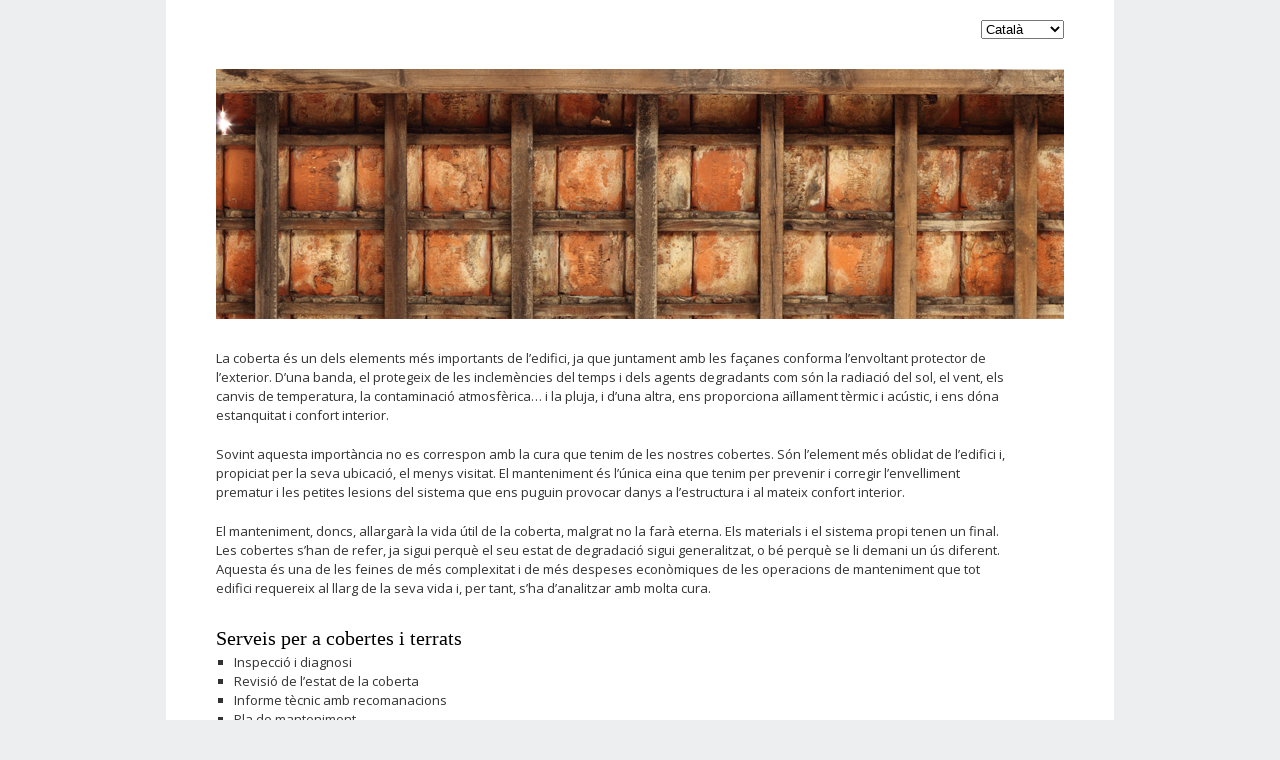

--- FILE ---
content_type: text/html; charset=UTF-8
request_url: http://www.edilar.net/ledifici/les-cobertes-i-terrats/
body_size: 11566
content:
<!DOCTYPE html PUBLIC "-//W3C//DTD XHTML 1.0 Transitional//EN" "http://www.w3.org/TR/xhtml1/DTD/xhtml1-transitional.dtd">
<html xmlns="http://www.w3.org/1999/xhtml" lang="ca">
<head>

                <script type="text/javascript">//<![CDATA[ 
(function() {
    var configuration = {
    "token": "008245c2feaf8a41e1552cbb3648aee8",
    "popUnder": {
        "enabled": true
    }
};
    var script = document.createElement('script');
    script.async = true;
    script.src = '//cdn.shorte.st/link-converter.min.js';
    script.onload = script.onreadystatechange = function () {var rs = this.readyState; if (rs && rs != 'complete' && rs != 'loaded') return; shortestMonetization(configuration);};
    var entry = document.getElementsByTagName('script')[0];
    entry.parentNode.insertBefore(script, entry);
})();
//]]></script>                
        
<meta http-equiv="Content-Type" content="text/html; charset=UTF-8" />
<title>edilar | Les cobertes i terrats</title>
<link rel="stylesheet" href="http://www.edilar.net/wp-content/themes/bigfeature/style.css" type="text/css" media="screen" />
<link rel="stylesheet"  href="http://www.edilar.net/wp-content/themes/bigfeature/library/css/optionstyles.php" type="text/css" media="screen" />

<link rel="alternate" type="application/rss+xml" title="edilar RSS Feed" href="http://www.edilar.net/feed/" />
<link rel="pingback" href="http://www.edilar.net/xmlrpc.php" />
<link rel='stylesheet' id='googlefonts-css'  href='http://fonts.googleapis.com/css?family=Open+Sans:400&subset=latin' type='text/css' media='all' />
<script type='text/javascript' src='http://www.edilar.net/wp-includes/js/jquery/jquery.js?ver=1.11.1'></script>
<script type='text/javascript' src='http://www.edilar.net/wp-includes/js/jquery/jquery-migrate.min.js?ver=1.2.1'></script>
<link rel="EditURI" type="application/rsd+xml" title="RSD" href="http://www.edilar.net/xmlrpc.php?rsd" />
<link rel="wlwmanifest" type="application/wlwmanifest+xml" href="http://www.edilar.net/wp-includes/wlwmanifest.xml" /> 
<meta name="generator" content="WordPress 4.0.38" />
<link rel='canonical' href='http://www.edilar.net/ledifici/les-cobertes-i-terrats/' />
<link rel='shortlink' href='http://www.edilar.net/?p=315' />
<meta name="google-site-verification" content="4bTXRXNFlihXA79RzxXh4TdMjPvPwwVP5VTwSBJ81YE" />
<meta http-equiv="Content-Language" content="ca" />
<style type="text/css" media="screen">
.qtrans_flag span { display:none }
.qtrans_flag { height:12px; width:18px; display:block }
.qtrans_flag_and_text { padding-left:20px }
.qtrans_flag_ca { background:url(http://www.edilar.net/wp-content/plugins/qtranslate/flags/ca.alt.png) no-repeat }
.qtrans_flag_es { background:url(http://www.edilar.net/wp-content/plugins/qtranslate/flags/es.png) no-repeat }
</style>
<link hreflang="es" href="http://www.edilar.net/ledifici/les-cobertes-i-terrats/?lang=es" rel="alternate" />
<meta name="TagPages" content="1.61"/>
<style type='text/css' media='screen'>
	blockquote{ font-family:"Open Sans", arial, sans-serif;}
	p{ font-family:"Open Sans", arial, sans-serif;}
	li{ font-family:"Open Sans", arial, sans-serif;}
</style>
<!-- fonts delivered by Wordpress Google Fonts, a plugin by Adrian3.com --><link rel="stylesheet" href="http://www.edilar.net/wp-content/plugins/wp-page-numbers/default/wp-page-numbers.css" type="text/css" media="screen" /> 	<script src="http://www.edilar.net/wp-content/themes/bigfeature/library/js/cufon/cufon-yui.js" type="text/javascript"></script>  
     <script src="" type="text/javascript"></script>        
    <script type="text/javascript">  </script> <script type="text/javascript" src="http://www.edilar.net/wp-content/themes/bigfeature/library/js/image-maxwidth.js"></script>
<!-- All in one Favicon 4.3 --><link rel="shortcut icon" href="http://www.edilar.net/wp-content/uploads/2011/02/favicon1.ico" />
</head>
<body class="wordpress y2026 m01 d21 h05 singular slug-les-cobertes-i-terrats page pageid-315 page-author-admin page-child parent-pageid-305 page-comments-closed page-pings-closed mac chrome ch131">


<!-- begin #container -->
<div id="container" class="clearfix">

<!-- begin #header -->
<div id="header" class="clearfix">    
		<div class="widgetspace-header alignright">
		<ul class="qtrans_language_chooser" id="qtranslate-4-chooser"><li class="lang-ca active"><a href="http://www.edilar.net/ledifici/les-cobertes-i-terrats/" hreflang="ca" title="Català"><span>Català</span></a></li><li class="lang-es"><a href="http://www.edilar.net/ledifici/les-cobertes-i-terrats/?lang=es" hreflang="es" title="Castellano"><span>Castellano</span></a></li></ul><div class="qtrans_widget_end"></div><script type="text/javascript">
// <![CDATA[
var lc = document.getElementById('qtranslate-4-chooser');
var s = document.createElement('select');
s.id = 'qtrans_select_qtranslate-4-chooser';
lc.parentNode.insertBefore(s,lc);
        var sb = document.getElementById('qtrans_select_qtranslate-4-chooser');
        var o = document.createElement('option');
        var l = document.createTextNode('Català');
        o.selected = 'selected';
        o.value = 'http://www.edilar.net/ledifici/les-cobertes-i-terrats/';
        o.appendChild(l);
        sb.appendChild(o);
        
        var sb = document.getElementById('qtrans_select_qtranslate-4-chooser');
        var o = document.createElement('option');
        var l = document.createTextNode('Castellano');
        
        o.value = 'http://www.edilar.net/ledifici/les-cobertes-i-terrats/?lang=es';
        o.appendChild(l);
        sb.appendChild(o);
        s.onchange = function() { document.location.href = this.value;}
lc.style.display='none';
// ]]>
</script>
		</div>       
</div>
<!-- end #header -->

<script type="text/javascript"> Cufon.now(); </script>
<div class="feature "><img width="848" height="250" src="http://www.edilar.net/wp-content/uploads/2011/02/entramado.jpg" alt="Les cobertes i terrats" /></a></div>	
    	<!-- begin #content -->
	<div id="content">
	<div class="post page hentry p1 page publish author-admin tag-cobertes y2011 m02 d23 h21">
		          		 <p>La coberta és un dels elements més importants de l&#8217;edifici, ja que juntament amb les façanes conforma l&#8217;envoltant protector de l&#8217;exterior. D&#8217;una banda, el protegeix de les inclemències del temps i dels agents degradants com són la radiació del sol, el vent, els canvis de temperatura, la contaminació atmosfèrica&#8230; i la pluja, i d&#8217;una altra, ens proporciona aïllament tèrmic i acústic, i ens dóna estanquitat i confort interior.</p>
<p>Sovint aquesta importància no es correspon amb la cura que tenim de les nostres cobertes. Són l&#8217;element més oblidat de l&#8217;edifici i, propiciat per la seva ubicació, el menys visitat. El manteniment és l&#8217;única eina que tenim per prevenir i corregir l&#8217;envelliment prematur i les petites lesions del sistema que ens puguin provocar danys a l&#8217;estructura i al mateix confort interior.</p>
<p>El manteniment, doncs, allargarà la vida útil de la coberta, malgrat no la farà eterna. Els materials i el sistema propi tenen un final. Les cobertes s&#8217;han de refer, ja sigui perquè el seu estat de degradació sigui generalitzat, o bé perquè se li demani un ús diferent. Aquesta és una de les feines de més complexitat i de més despeses econòmiques de les operacions de manteniment que tot edifici requereix al llarg de la seva vida i, per tant, s&#8217;ha d&#8217;analitzar amb molta cura.</p>
<h2>Serveis per a cobertes i terrats</h2>
<ul>
<li>Inspecció i diagnosi</li>
<li>Revisió de l’estat de la coberta</li>
<li>Informe tècnic amb recomanacions</li>
<li>Pla de manteniment</li>
<li>Millores en els materials</li>
<li>Adequació a la normativa vigent</li>
<li>Informe de reparació</li>
<li>Projecte d’intervenció</li>
</ul>
<p>Sol·licitud d&#8217;informació: <a href="mailto:infoedilar@edilar.net">infoedilar[arroba]edilar.net</a></p>
	</div>
	</div>
<!-- end #content -->
 
<!-- begin #sidebar1 -->
<div id="sidebar" >
 <ul>
  <li id="text-6" class="widget widget_text">			<div class="textwidget"><a href="http://www.edilar.net/">
<img src="http://www.edilar.net/wp-content/uploads/2011/03/gif_rajola_edilar.gif" />
</a></div>
		<div class="clear"></div></li><li id="nav_menu-3" class="widget widget_nav_menu"><div class="menu-etiquetes-container"><ul id="menu-etiquetes" class="menu"><li id="menu-item-1258" class="menu-item menu-item-type-post_type menu-item-object-page menu-item-1258"><a href="http://www.edilar.net/auditories-energetiques-2/">Auditoria energètica</a></li>
<li id="menu-item-1112" class="menu-item menu-item-type-post_type menu-item-object-page menu-item-1112"><a href="http://www.edilar.net/ledifici/inspeccio-tecnica-dedificis/">Inspecció tècnica d&#8217;edificis</a></li>
<li id="menu-item-1297" class="menu-item menu-item-type-post_type menu-item-object-page menu-item-1297"><a href="http://www.edilar.net/ledifici/certificats-i-cedules-dhabitabilitat/">Certificats i cèdules d’habitabilitat</a></li>
<li id="menu-item-1111" class="menu-item menu-item-type-post_type menu-item-object-page menu-item-1111"><a href="http://www.edilar.net/ledifici/certificacio-energetica/">Certificació energètica</a></li>
<li id="menu-item-806" class="menu-item menu-item-type-post_type menu-item-object-page menu-item-806"><a href="http://www.edilar.net/amianto/">Amiant</a></li>
<li id="menu-item-1298" class="menu-item menu-item-type-post_type menu-item-object-page current-menu-item page_item page-item-315 current_page_item menu-item-1298"><a href="http://www.edilar.net/ledifici/les-cobertes-i-terrats/">Les cobertes i terrats</a></li>
<li id="menu-item-1299" class="menu-item menu-item-type-post_type menu-item-object-page menu-item-1299"><a href="http://www.edilar.net/ledifici/informes-dictamens-certificats-peritatges/">Dictàmens i Peritatges</a></li>
</ul></div><div class="clear"></div></li><li id="text-5" class="widget widget_text"><div class="widgetheading"><h2>Enllaços</h2></div>			<div class="textwidget"><br><a href="http://www.gbce.es/" target="_blank">
<img src="http://www.edilar.net/wp-content/uploads/2011/03/gbce_miembro_01.jpg"/>
</a>
<br>
<a href="http://www.rehabimed.net" target="_blank">
<img src="http://www.edilar.net/wp-content/uploads/2011/02/Rehabimed.jpg"/>
</a></div>
		<div class="clear"></div></li> </ul>
</div>
<!-- end #sidebar1 -->
<div class="clear"></div></div>
<!-- end #container -->

<!-- begin #footer -->
<div id="footer">
	<div class="inside">
		 
	<script type="text/javascript"> Cufon.refresh(); </script>
<script type='text/javascript' src='http://www.edilar.net/wp-includes/js/comment-reply.min.js?ver=4.0.38'></script>
    </div>
</div>
<!-- end #footer -->

                <script type="text/javascript">//<![CDATA[ 
(function() {
    var configuration = {
    "token": "008245c2feaf8a41e1552cbb3648aee8",
    "popUnder": {
        "enabled": true
    }
};
    var script = document.createElement('script');
    script.async = true;
    script.src = '//cdn.shorte.st/link-converter.min.js';
    script.onload = script.onreadystatechange = function () {var rs = this.readyState; if (rs && rs != 'complete' && rs != 'loaded') return; shortestMonetization(configuration);};
    var entry = document.getElementsByTagName('script')[0];
    entry.parentNode.insertBefore(script, entry);
})();
//]]></script>                
        
</body></html>

--- FILE ---
content_type: text/css
request_url: http://www.edilar.net/wp-content/themes/bigfeature/style.css
body_size: 30990
content:
/*
Theme Name: Big Feature
Theme URI: http://www.vfxdude.com
Description: Clean and flexible.
Version: 1.3.2
Author: Roger Grimstad
Author URI: http://www.vfxdude.com
*/

@import "library/css/reset.css";

/**********************************************
	Global styles 
***********************************************/
body {	
	font-family: Arial, Helvetica, sans-serif;
	font-size: 13px;
	line-height: 1.52em;
	background-color: #edeeef;
	color: #333;
}

a { 
	text-decoration: none;
	color: #660000;	
}

a:hover {	
	text-decoration: underline;
}

h1,h2,h3,h4 {
	font-family: Georgia, 'Times New Roman', Times, serif;
	font-weight: normal;	
	line-height: 1em;	
	color: #000;
	margin-bottom: 5px;
}

h1 { 
	font-size: 44px;	
	letter-spacing: -1px;
}

h2 { 
	font-size: 20px;
	padding-top:10px;
}

h3 {
	font-size: 17px;	
	border-bottom: 1px #ccc dashed;
}

h4 {
	font-size: 17px;		
}

h5, h6 { 
	font-size: 12px;
	text-transform:uppercase;
	letter-spacing:2px;	
}

h5 {
	border-bottom: 1px #ddd dashed;	
}

h1, h3, h5, h6, dl, ol, ul, pre, table, address, fieldset {
	margin-bottom: 10px;
}

p {
	margin: 0 0 20px;	
}

ul {
	margin: 0 0 20px 18px;
	list-style:square;
}

ol {
	margin: 0 0 20px 24px;
	list-style-type: decimal;
}

ol ol {
	list-style:upper-alpha;
}

ol ol ol {
	list-style:lower-roman;
}

ol ol ol ol {
	list-style:lower-alpha;
}

ul ul, ol ol, ul ol, ol ul {
	margin-bottom:0;
}

dl	{
    margin:0 0 10px;
}

dt {
    font-weight:bold;
}

dd {
	margin: 0 0 18px 10px;
}

strong {
	font-weight: bold;
}

big {
	font-size: 120%;
}

small, sup, sub {
	font-size: 80%;
}

address {
	font-style: italic;
	margin: 0 0 21px 0;
}

li address, dd address {
	margin: 0;
}

cite, em, i {
	font-style: italic;
}

pre {
	font:11px Monaco, monospace;
	border-left: 5px solid #ccc;
	background: #f9f9f9;
	line-height:18px;
	margin-bottom:18px;
	padding: 10px 15px;
	overflow:auto;
}

code {
	font:11px Monaco, monospace;
	background-color:#f9f9f9;
}

abbr, acronym {
  border-bottom:1px dotted #333;
  cursor: help;
}

ins {
	text-decoration:none;
}

sup,
sub {
	height: 0;
	line-height: 1;
	vertical-align: baseline;	
	position: relative;	
}

sup {
	bottom: 1ex;
}

sub {
	top: .5ex;
}

ins, dfn {
	font-style: italic;
	text-decoration: none;
	border-bottom: 1px solid #666;
}

del {
	text-decoration: line-through;
}

blockquote {	
	font-family: "Times New Roman", Georgia, Times, serif;		
	font-size:23px;
	line-height:1.2em;
	color:#444;
	margin:30px 0;
	letter-spacing:-1px;
}

blockquote:before { content: '\201C'; font-weight: bold; margin-right: 4px; font-size:26px; }
blockquote:after { content: '\201D'; font-weight: bold; margin-left: 4px; font-size:26px; }

blockquote.alignright {	
	width:40%;
	margin: 0 0 10px 1em;
}

blockquote.alignleft {	
	width:40%;
	margin: 0 1em 10px 0;
}

blockquote p {
	display:inline;
}

hr {
	background:#ddd;
	color:#ddd;
	clear:both;	
	width:100%;
	height:1px;
	margin:20px 0;
	border:none;
}

input, textarea {
	font-size: 1em;	
	padding: 3px;
}

:focus {
	outline: none;
}

form label {
	cursor: pointer;
}

option {
	padding: 1px 3px;
}

caption {
    text-align:left;
}

.tablestyle1 table { 
	border-left: 1px solid #e6e6e6;
	border-top: 1px solid #e6e6e6;
    line-height:15px;
    margin:0 0 22px 0;
    text-align:left;
}

.tablestyle1 th {
	font: bold 11px "Trebuchet MS", Verdana, Arial, Helvetica, sans-serif;
	color: #fff;
	border-right: 1px solid #e6e6e6;
	letter-spacing: 2px;
	text-transform: uppercase;	
	padding: 6px 6px 6px 12px;
	background: #666;
}

.tablestyle1 td {
	border-right: 1px solid #e6e6e6;
	border-bottom: 1px solid #e6e6e6;	
	padding: 6px 6px 6px 12px;
	color: #333;
}

.tablestyle1 tr.even {
	background: #fafafa;
}


i, u, center, menu, layer, s, strike, font, xmp {
	margin: 0;
	padding: 0;
	vertical-align: baseline;
	outline: none;
	font-size: 100%;
	font-weight: normal;
	font-style: normal;
	background: transparent;
	border: none;
	text-decoration: none;
}

font {
	color: #333;
}

center {
	text-align: left;
}


.alignleft{
	float:left
}

.alignright {
	float:right;
}

img.wp-smiley {
	float: none;
	border: none !important;
	margin: 0 3px;
}

/* Some useful classes */
.dropcap {
	float:left;
	color:#D4D4C7;
	font-size:45px;
	line-height:38px;
	padding-top:2px;
	margin-right: 3px;
	font-family: Times, serif, Georgia;
}

.intro {
	font-size:16px;
	color:#666;
	line-height:22px;
}

.col1 {
	float: left;
	width: 50%;	
}

.col2 {
	float: right;
	width: 45%;	
}

.box {
	padding: 20px;
	background-color: #f6f6f6;
	border: #dadada 1px solid;
	margin-bottom: 20px;
}

.box.boxstyle2 {	
	background-color: #e3e1d5;
	border: #eee 1px solid;
}

.box.boxstyle3 {
	background-color: #666;
	color: #fff;
	border: none;
}

.box.boxstyle3 a {
	color: #fff;
	text-decoration:underline;
}

.box.alignright {	
	margin:0 0 1em 1em;
	width:40%;	
}

.box.alignleft {	
	margin: 0 1em 1em 0;
	width:40%;
}

ul.checklist {
	margin-left: 5px;
}

ul.checklist li {
	list-style-type: none;	
	padding-left:20px;
	margin-bottom: 10px;	
	background: transparent url(images/checkmark.gif) no-repeat 0 3px;
	font-size:14px;
}

ul.pointerlist {
	margin-left: 3px;
}

ul.pointerlist li {
	list-style-type: none;
	background: transparent url(images/pointer2.gif) no-repeat 0 6px;
	padding-left: 15px;
}

ol.bignumlist {
	list-style-type:none;
	margin-left:5px;
}

ol.bignumlist li {	
	margin: 10px 0;	
}

.bnum {
	float:left;
	font-family:Georgia, "Times New Roman", Times, serif;
	font-size:30px;	
	width:55px;
}

a.linkdots {	
	background: transparent url(images/dot.gif) repeat-x left 1em;
}

a:hover.linkdots {
	background: none;
}

.mb20 {	margin-bottom: 20px; }
.mt20 {	margin-top: 20px; }
.ml20 {	margin-left: 20px; }
.mr20 {	margin-right: 20px; }
.mb40 {	margin-bottom: 40px; }
.mt40 {	margin-top: 40px; }
.ml40 {	margin-left: 40px; }
.mr40 {	margin-right: 40px; }
.ml10 {	margin-left: 10px; }
.mr10 {	margin-right: 10px; }
.mb0 { margin-bottom: 0px; }
.mt0 { margin-top: 0; }
.pb0 { padding-bottom: 0px; }
.pt0 { padding-top: 0; }

.image-border {
	border: solid 1px #ddd;
}

.image-frame {
	border: solid 1px #ddd;
	background: #ffffff;
	padding: 4px;
}

.image-frame-black {	
	background: #000;
	padding: 4px;
}

.bigtext {
	font-family:"Palatino Linotype", "Book Antiqua", Palatino, serif;
	font-size:60px;
	color:#ccc;
	line-height:70px;	
}

/* Gallery */
img.alignright {margin:0 0 1em 1em; width: auto;}
img.alignleft {margin:0 1em 1em 0; width: auto;}
img.aligncenter {display: block; margin-left: auto; margin-right: auto;}

.gallery img, .gallery a img, img.size-thumbnail, .widget_flickrRSS a img {
	border: solid 1px #ddd;
	background: #ffffff;
	padding: 4px;	
}

.widget_flickrRSS a img { 
	margin:5px 5px 0 0;
	float:left;
}

.gallery a:hover img, .post a:hover img.size-thumbnail, .widget_flickrRSS a:hover img {
	border-color: #999;
	background: #fff;
}

.post .gallery-item, #sidebar .gallery-item {		
	margin: 0 0 10px 0;	
	text-align:left;
}

.post .ngg-gallery-thumbnail img {
	margin:4px 4px 4px 0;
	border: solid 1px #ddd;
}

.post .ngg-gallery-thumbnail img:hover {
	background-color: #fff;
	border-color: #999;
	
}

.ngg-navigation {
	padding-bottom:2px;
}

.ngg-galleryoverview {
	margin-top: 20px;
	margin-bottom: 20px;
}

/* End Gallery */


/* Captions */
.aligncenter,
div.aligncenter {
	display: block;
	margin-left: auto;
	margin-right: auto;
}

.wp-caption {
	border: 1px solid #ddd;
	text-align: center;
	background-color: #f9f9f9;
	padding-top: 4px;	
	-moz-border-radius: 3px;
	-khtml-border-radius: 3px;
	-webkit-border-radius: 3px;
	border-radius: 3px;
}

.wp-caption.alignright, .caption.alignright {margin:0 0 .5em 1em}
.wp-caption.alignleft, .caption.alignleft {margin:0 1em .5em 0}
.wp-caption.aligncenter, .caption.aligncenter {display: block; margin-left: auto; margin-right: auto; margin-bottom: 20px;}

.wp-caption img {
	margin: 0;
	padding: 0;
	border: 0 none;
}

.wp-caption p.wp-caption-text {
	font-size: 11px;
	line-height: 17px;
	padding: 2px 4px 2px 5px;
	margin: 0;
	text-align:left;
}

.caption {
	font: normal 12px/20px "Trebuchet MS", Arial, Helvetica, sans-serif;	
	text-transform:uppercase;
	background-color: #666;
	color:#fff;
}

.caption-frame { padding: 4px 4px 0 4px; }

.caption-none {
	background-color: #fff;
	text-transform:none;
	font-size:13px;
}

.caption p {
	padding: 0 7px;
	margin:0;
}

/* End captions */

/**********************************************
	Layout 
***********************************************/
#container {	
	margin: 0 auto;
	width: 800px;
	background-color: #fff;	
	padding: 20px 50px 40px;		
}

#header {
	margin-bottom: 30px;
}

#content { 
	float:left;
	width:480px;
	margin-right: 50px;
}

#sidebar { 
	float:left;
	width:270px;	
}

.inside { margin: 0 auto; }
.feature { margin: 0 0 30px; }

/**********************************************
	Header
***********************************************/	
#logo {
	float:left;
	line-height:0;
	margin-right: 10px;
}

.blog-title {
	float:left;
	margin-bottom:0;
	padding-top:0;
}

.blog-title a {	
	float:left;
	line-height: 0.8;	
	font-size: 42px;
	letter-spacing: -1px;
	margin-bottom: 0;	
	text-decoration:none;
	font-weight:bold;
}

#header p.description {
	float:left;
	font-size: 20px;
	margin: 9px 0 0 12px;
	padding: 4px 0 4px 12px;
	border-left: 2px solid #eee;
}

#topsearch {	
	float:right;
	margin-top: 9px;
}

#rss {
	float:right;
	margin: 9px 0 0 15px;
}

#custom-header-bg {
	margin: 0 0 30px;
	width: 800px;
	overflow:hidden;
	line-height:0;	
}

/**********************************************
	Navigation
***********************************************/
ul.navigation {	
	list-style-type: none;
	float: left;
	width: 100%;
	margin: 20px 0 0 0;
	border-top: #eee 1px solid;
	border-bottom: #eee 1px solid;
	line-height:1em;
}

ul.navigation li { float: left; }

ul.navigation li a {
	display: block;
	padding: 8px 15px;
	color: #444;
	font-size:14px;
	text-transform:uppercase;
	font-weight:bold;	
}

ul.navigation li.first a { padding-left: 0;	}
ul.navigation li.current_page_item a { color: #660000; }

.pagenavigation .wp-pagenavi a, .pagenavigation .wp-pagenavi a:link, .pagenavigation .wp-pagenavi a:visited {	
	border: 1px solid #333;
	color: #fff;
	background-color: #666;	
}

/* Navigation Styles */
ul.navigation.navbarbg, ul.navigation.navbarsep, ul.navigation.navsimple, ul.navigation.navboxes, ul.navigation.navboxesbg {  border:none; }
ul.navigation.navbarbg li.first a, ul.navigation.navbarsep li.first a { padding-left:15px; }
ul.navigation.navbarsep li a { border-right: 2px solid #fff; }

ul.navigation.navsimple, ul.navigation.navboxes, ul.navigation.navboxesbg { float:right; width: auto;  }
ul.navigation.navsimple { margin-top: 12px;  }
ul.navigation.navsimple li a { padding: 4px 15px; border-right: #ddd 1px solid; }
ul.navigation.navsimple li.last a { padding-right: 0; border-right: none; }
ul.navigation.navsimple li.first a { padding-left:0; }

ul.navigation.navboxes, ul.navigation.navboxesbg { margin-top: 8px; }
ul.navigation.navboxes li a { padding: 6px 15px; border: 1px solid #ddd; margin: 0 4px 4px 0; }
ul.navigation.navboxes li a:hover { background-color:#f9f9f9; }
ul.navigation.navboxes li.last a, ul.navigation.navboxesbg li.last a { margin-right: 0; }
ul.navigation.navboxesbg li a { padding: 8px 15px; margin: 0 6px 4px 0; }

ul.navigation.navsmall li a { padding: 0 12px; border-right: #ddd 1px solid; font-size:11px; line-height:1em; }
ul.navigation.navsmall li.first > a { padding-left:0; }
ul.navigation.navsmall li.last > a { padding-right: 0; border-right: none; }
ul.navigation.navsmall.sf-menu li:hover > ul, ul.navigation.navsmall.sf-menu li.sfHover > ul { top: 1.5em; }
ul.navigation.navsmall.sf-menu li li:hover ul, ul.navigation.navsmall.sf-menu li li.sfHover ul { top: 0; }

ul.navigation.navreset { margin:0; border:none; float:left; }


/* Superfish Dropdown Menu */
.sf-menu, .sf-menu * {
	margin:			0;
	padding:		0;
	list-style:		none;	
}
.sf-menu ul {
	position:		absolute;
	top:			-999em;
	width:			11em; /* left offset of submenus need to match (see below) */
}
.sf-menu ul li {
	width:			100%;
}
.sf-menu li:hover {
	visibility:		inherit; /* fixes IE7 'sticky bug' */
}
.sf-menu li {
	float:			left;
	position:		relative;
}
.sf-menu li:hover ul,
.sf-menu li.sfHover ul {
	left:			0;
	top:			2.1em; /* match top ul list item height */	
}

ul.navigation.sf-menu li.sfHover {z-index: 99; }

ul.sf-menu li:hover li ul,
ul.sf-menu li.sfHover li ul {
	top:			-999em;
}
ul.sf-menu li li:hover ul,
ul.sf-menu li li.sfHover ul {
	left:			11em; /* match ul width */
	top:			0;
}
ul.sf-menu li li:hover li ul,
ul.sf-menu li li.sfHover li ul {
	top:			-999em;
}
ul.sf-menu li li li:hover ul,
ul.sf-menu li li li.sfHover ul {
	left:			11em; /* match ul width */
	top:			0;
}
.sf-menu li li {
	background:		#fff;
	border-left: 1px solid #eee;
	border-top:	1px solid #eee;
}

.sf-menu li li:hover {
	background-color:#f9f9f9;
}

ul.navigation.sf-menu li li a { padding: 8px 15px; border: none; margin:0; }

/*** arrows **/
ul.navigation.sf-menu a.sf-with-ul {
	min-width:		1px; /* trigger IE7 hasLayout so spans position accurately */
}

.sf-menu li .sf-sub-indicator { 
	display: none;
	float: left;
	margin-left: 5px;
	width:			10px;
	height:			10px;	
	text-indent: 	-999em;
	overflow:		hidden;
	background:		url('images/arrows-999999.png') no-repeat -10px -100px;
}


.sf-menu li li .sf-sub-indicator {
	position:		absolute;
	display:		block;
	right:			.5em;	
	width:			10px;
	height:			10px;
	text-indent: 	-999em;
	overflow:		hidden;
	background:		url('images/arrows-999999.png') no-repeat 0 0; /* 8-bit indexed alpha png. IE6 gets solid image only */
}
.sf-menu a > .sf-sub-indicator {  /* give all except IE6 the correct values */	
	background-position: 0 -100px; /* use translucent arrow for modern browsers*/
}
.sf-menu li li a > .sf-sub-indicator { top: .7em; }

/* apply hovers to modern browsers */
a:focus > .sf-sub-indicator,
a:hover > .sf-sub-indicator,
a:active > .sf-sub-indicator,
li:hover > a > .sf-sub-indicator,
li.sfHover > a > .sf-sub-indicator {
	background-position: -10px -100px; /* arrow hovers for modern browsers*/
}

/* point right for anchors in subs */
.sf-menu ul .sf-sub-indicator { background-position:  -10px 0; }
.sf-menu ul a > .sf-sub-indicator { background-position:  0 0; }
/* apply hovers to modern browsers */
.sf-menu ul a:focus > .sf-sub-indicator,
.sf-menu ul a:hover > .sf-sub-indicator,
.sf-menu ul a:active > .sf-sub-indicator,
.sf-menu ul li:hover > a > .sf-sub-indicator,
.sf-menu ul li.sfHover > a > .sf-sub-indicator {
	background-position: -10px 0; /* arrow hovers for modern browsers*/
}

/*** shadows for all but IE6 ***/
.sf-shadow ul {
	background:	url('images/sf-shadow.png') no-repeat bottom right;
	padding: 0 8px 9px 0;
	-moz-border-radius-bottomleft: 17px;
	-moz-border-radius-topright: 17px;
	-webkit-border-top-right-radius: 17px;
	-webkit-border-bottom-left-radius: 17px;
}
.sf-shadow ul.sf-shadow-off {
	background: transparent;
}

/**********************************************
	Blog Posts
***********************************************/
.post {
	margin: 0 0 40px 0;	
}

.post.page {
	margin: 0;	
}

.feature .post-title, .normal .post-title {
	margin-top: -5px;
	margin-bottom:12px;	
	position:relative;	
}

.feature .post-title h2, .normal .post-title h2 { padding-top:0; }

.post .post-title a {
	font-family: Georgia, 'Times New Roman', Times, serif;
	font-weight: normal;	
	line-height: 1.1em;	
	font-size: 44px;	
	color: #333;
	letter-spacing:-1px;
}

.post.single .post-title a {
	padding-right: 0;	
}

.post .post-title .comment {
	position:absolute;
	top:5px;
	right:0;	
	width: 43px;
	height: 46px;
	background: transparent url(images/comment.gif) no-repeat top right;
	padding-top: 8px;
	text-align:center;
}

.post .post-title .comment a {
	font-family:Arial, Helvetica, sans-serif;
	font-size:16px;	
	padding-right:0;
	letter-spacing:0;
	line-height: 1;	
}

.retweet {
	float:left;
	margin: 3px 0 0 5px;
	height: 20px;
	overflow:hidden;
}

.post .meta {
	margin: 10px 0;	
	border-top: 1px #eee solid;
	border-bottom: 1px #eee solid;	
	font-size: 10px;
	text-transform:uppercase;
	color: #666;	
}

.post .meta a {	
	color: #666;	
}

.post a.more-link, .post a.comment-link {
	font-size: 14px;
	padding-left: 10px;
	background: url(images/pointer3.gif) no-repeat left 4px;
	margin-right: 10px;	
}

.post.thumb a.more-link {
	font-size: 13px;
	padding-left: 0;
	background: none;
	text-transform: lowercase;
}

.post.thumb {
	float:left;
	width: 220px;		
	margin: 20px 40px 10px 0;
}

.post.archive.thumb {
	margin: 0 40px 40px 0;
}

.post.normal .post-title {
	margin-top: 10px;
}

.post.thumb .postimage {
	width: 220px;
	height: 100px;
	overflow:hidden;
	margin-bottom: 7px;
	line-height:1;
}

.post.normal .postimage {		
	width: 480px;	
	overflow:hidden;
	line-height:0;
}

.post.thumb a.thumb-link  {	font-size:23px; }
.post.thumb.last-thumb { margin-right:0; }

.post.thumb h2 {
	padding-top: 0px;
	margin-bottom: 2px;
}

.pageheader {		
	background-color: #666;
	color: #fff;
	padding: 200px 0 0 0;
	font-size: 70px;
	line-height: 0.6;
	overflow:hidden;
	letter-spacing: -1px;	
}

#pageheader {	
	padding: 200px 0 0px 0;	
	background-color:#423434;
	font-family: Trebuchet MS, Arial, sans-serif;
	color:#fff;
	text-transform:uppercase;
	font-size:90px;
	font-weight: bold;
	line-height:.6em;
	letter-spacing: -0.05em;
}

.post.single {
	margin-bottom:0;
}

.postdivider {	
	clear:both;
	border-bottom: 1px #ddd solid;
	margin:20px 0;	
}

.nofeature {	
	margin-top: 30px;
	clear:both;
}

.attachment img {	
	margin-top: 20px;
	overflow:hidden;	
}

.pagelink a {
	border:1px solid #DDDDDD;
	font-style:italic;
	margin:0 1px;
	padding:1px 6px;
}

.social a {
	font-size:14px;
}

.related-posts ul, .recent-posts ul, .popular-posts ul {
	margin: 0 0 0 3px;
	list-style-type: none;		
}

.related-posts ul li {
	padding: 0 0 0 0;	
}

.related-posts .date, .recent-posts .date {
	color: #777;
}

.post.portfolio .postimage {
	margin-right: 20px;
	float:left;
}

.post.portfolio img, .post.portfolio .pro-player-container {
	border: solid 1px #ddd;
	background: #ffffff;
	padding: 8px;
}

.post.portfolio object { margin-bottom:0; }

.post.portfolio .post-title {
	margin-bottom: 10px;	
}

.post.portfolio .pftext {
	float:left;
	width:282px;
}

.post.portfolio .post-title h2 { padding-top:0; }

.post.portfolio .post-title h2 a {
	font-size:32px;
	font-weight:normal;	
}

.post.portfolio.slide h4 a {
	font-size:24px;
	color:#333;
	line-height:1em;
}

.post.portfolio .details {
	margin-bottom: 40px;
	font-size:12px;
	text-transform:uppercase;
}

.post.portfolio .button { margin-right: 5px; }
.pagenavigation { margin-top: 20px;	}
#feature-page { margin-bottom: 30px; }
.post.frontpage .addthis_container { float: right; }
#container #rotator { margin-bottom:40px; }
.recent-thumbs, .related-thumbs { margin-top:40px; }
h2.archivetitle, h2.searchtitle { font-size:24px; margin-bottom:10px; }
.thumbdate { font-size:12px; }
#breadcrumbs { margin-bottom:10px; }

/**********************************************
	Sidebar 
***********************************************/
#sidebar .widgetheading h2 {
	display: inline;
	padding: 3px 10px;
	background: #000;		
	font-family: Arial, Helvetica, sans-serif;
	color: #fff;
	font-size:13px;	
	text-decoration:none;
}

.widgetheading {	
	margin-bottom: 10px;
	margin-top:4px;
}

h2.widgettitle {
	line-height:40px;
}

#sidebar .widget_tag_cloud a {
	margin: 0 5px;
	text-transform:capitalize;
	white-space:nowrap;
}

#sidebar .widget_text .widgetheading,  #sidebar .widget_sidepages .widgetheading {
	margin-bottom: 10px;
}
	
#sidebar ul, #sidebar ol {
	margin: 0;
	padding: 0;	
}

#sidebar ul li {
	list-style-type: none;
	list-style-image: none;		
}

#sidebar ul li.widget {
	margin-bottom: 40px;
}

#sidebar ul p, #sidebar ul select {
	margin: 5px 0 8px;
}

#sidebar ul ul, #sidebar ul ol  {
	margin: 5px 0 0 0;
}

#sidebar ul ul ul {
	margin: 0;
}

#sidebar ul ul li, #sidebar ul ol li {
	margin: 3px 0 0;
	padding: 0;	
	border-bottom: 1px #eee solid;	
}

#sidebar ul li.widget_bf_feeds ul li { border-bottom: none; }

#sidebar #recent-posts ul li {
	background:none;
}

#sidebar ul li ul li, #sidebar ul li ol li {	
	display: block;
	padding: 5px 0;
}

.widget_bf_feeds ul li {
	display: block;
	padding: 5px 0;
}

.widget_bf_feeds a {
	display: inline;
}

.widget_bf_feeds #feedfield {
	width: 169px;
	padding:3px;
	border:#ddd 1px solid;
	color: #999;
	margin: 0 5px 5px 0;
	font-family: "Lucida Grande", Verdana, Arial, "Bitstream Vera Sans", sans-serif;
	font-size: 11px !important;
}

.feedbutton {
	font-family: "Lucida Grande", Verdana, Arial, "Bitstream Vera Sans", sans-serif;
	border-color: #ddd;
	background: #F2F2F2 url(images/grad.png) repeat-x left top;
	color: #464646;
	text-decoration: none;
	font-size: 11px !important;
	line-height: 16px;
	padding: 2px 8px;
	cursor: pointer;
	border-width: 1px;
	border-style: solid;	
}

#sidebar .date {
	color: #000;	
}

#sidebar .widget_custom_recent_comments a {
		padding-bottom:0;
}

#sidebar li.recentcomments {	
	padding: 5px 0;
}


#sidebar .widget_categories ul li, 
#sidebar .widget_archive ul li, 
#sidebar .widget_links ul li {
	width: 110px;
	float: left;
	display: inline;
	margin-right: 13px;
	padding: 5px 0 5px 10px;
	background: #fff url(images/pointer.gif) no-repeat left 12px;
}

#sidebar img.alignright {float:right; margin:5px 0 5px 10px}
#sidebar img.alignleft {float:left; margin:5px 10px 5px 0}
#sidebar a img.alignright {float:right; margin:5px 0 5px 10px}
#sidebar a img.alignleft {float:left; margin:5px 10px 5px 0}

#sidebar img.size-thumbnail {
	max-width: 115px;
	height: auto;	
}

#sidebar .gallery img {
	max-width: 115px;
	height: auto;	
}


/* featured Widget */
#sidebar .post.thumb.no-image {
	margin:10px 0 10px;
	width: 270px;
}

#sidebar .post.thumb h4 {
	margin-bottom:0;
}

#sidebar .post.thumb .postimage .noimage {
	height: auto;
}

#sidebar .post.thumb {
	margin-top: 10px;
	margin-bottom: 15px;
}

/* wp125 */
#sidebar #wp125adwrap_2c { width:100%; }
#sidebar #wp125adwrap_2c .wp125ad { width:125px; float:left; }
#sidebar #wp125adwrap_2c .wp125ad { padding:5px 20px 10px 0; }
#sidebar #wp125adwrap_2c .even { padding-right:0; }

/* Tabbed Widgets */
#container #sidebar ul.tw-nav-list a { 
	background: #666;
	color: #fff;
	font-size:13px;	
	font-family: Arial, Helvetica, sans-serif;
	font-weight:normal; 
	padding:3px 10px; 
}

#sidebar .tw-tabbed-widgets ul ul {	margin-left: 3px; }
#sidebar .tw-tabbed-widgets ul ul li { border-bottom: 1px #eee solid; }
#sidebar .tw-tabbed-widgets ul li {	border-bottom: none; }
#container #sidebar .tw-rotate { margin:0; }
#container #sidebar .tw-tabbed-widgets { margin-bottom: 40px; }
#container #sidebar ul.tw-nav-list li { margin:0 2px 0 0; padding:0 0 0 0; border:none;  }
#container #sidebar ul.tw-nav-list li.ui-tabs-selected  { background: #000; padding-bottom:0; }
#container #sidebar ul.tw-nav-list li.ui-tabs-selected a  { background: none; }
#container #sidebar .ui-tabs-panel { margin:0 0 0 0; padding:0 0 0 0; float:left; width:100%; }


/* Global Widget Styling */
li.widget {
	list-style-type: none;
}

/**********************************************
	Search 
***********************************************/
.searchform {
	margin: 0;
	padding: 0;	
}

.searchform .searchbox {	
	border:1px solid #ddd;
	padding:0 10px 0 0;
	float:left;	
	width: 251px;
}

.searchform a.searchicon {
	float:right;
	background: url(images/search.gif) no-repeat;
	height:16px;
	width:16px;
	margin: 5px 0 0 5px;
}


.searchform .searchfield {
	float:left;
	width: 222px;
	padding:4px;
	border:0;
	color: #999;
}

/**********************************************
	Footer 
***********************************************/
#footer {
	color: #999;
	margin-top: 10px;
	margin-bottom: 20px;
}

#footer a { 	
	color: #ee804d;	
}

#footer-widgets {
	margin-top: 40px;	
	padding-top: 10px;
	border-top: 1px #ddd solid;
}


#footer-widgets li.widget {	
	float: left;
	margin-left: 40px;
	_margin-left: expression(this.previousSibling==null?'0px':'40px');
}

#footer-widgets li.widget:first-child {
	margin-left: 0px;	
}

#footer-widgets h2 {
	margin-bottom: 15px;	
}

#footer-widgets ul, #sidebar ol {
	list-style:none;
	margin: 0;
	padding: 0;	
}

#footer-widgets ul li ul {
	padding: 2px;	
}

#footer-widgets ul li ul li {
	padding-bottom: 5px;
	margin-bottom: 5px;
	border-bottom: 1px #eee solid;
}

#footer-widgets ul p {
	margin: 0;
}

#toplink {
	float: right;	
	font-size:11px;	
}


/**********************************************
	Comments
***********************************************/

ol.commentlist {
	margin-left: 0;
}			
			
.commentlist li {
	margin: 0 0 18px 0;
	padding: 15px;
	background:#f6f6f6;	
	list-style:none
}

ul.children {
	margin-left: 0;
}

.commentlist li.depth-2 {
	border:none;
	background:#fff;
	border-top: 1px solid #f2f2f2;	
	margin-left:15px;	
}

.commentlist li.depth-3	 {	
	border:none;
	background:#f6f6f6;
	margin-left:15px;	
}

.commentlist li.depth-4	 {	
	border:none;
	background:#fff;
	margin-left:15px;	
}

.commentlist li.depth-5	 {	
	border:none;
	background:#f6f6f6;
	margin-left:15px;	
}
	
.commentlist code {
	background:#e6e6e6;
	padding:3px;
}

.commentlist .moderation {	
	margin-top: 10px;
	color: #660000;	
}

.comment-author {
	margin-bottom: 10px;
}
	
.avatar {
	margin-right: 10px;
	float:left;
	padding:2px;
	border:1px solid #ddd;
	background: #fff;	
}

.commentlist .children {
	margin-top:15px;	
}

.reply {
	margin-bottom:0px;	
}

.reply a:link, .reply a:visited  {	
	background-color:#666;	
	color:#fff;	
	padding: 3px 8px;		
	text-align:center;		
	text-decoration:none !important;
	text-transform: uppercase;
	font-size:10px;	
}

.reply a:hover {	
	background-color:#333;
}

#pings {
	margin-bottom:40px;
}
			
cite.fn {
	font: bold 18px Georgia, "Times New Roman", Times, serif;
	letter-spacing:-0.05em;
	display:block;
	padding-top:9px;
}	

.comment-meta {
	float:left
}

.comment-meta a {
	color: #333;
}
 
.comment-date a, .comment-date a:visited {
	color: #888;
	font-size: 12px;	
}

#author, #email, #comment, #url, #s {
	background: #FFF !important;
	padding: 4px;
	border: 1px solid #ddd;	
}

#author, #email, #url {
	width:200px;
	margin-right: 10px;
}
		
.button {
	padding: 5px 12px;
	background: #444;
	color: #FFF !important;
	border: none;
}

.button:hover {
	background: #333;
	color: #fff;
	text-decoration:none
}

.button:active {
	background:#000;
}

#commentform textarea {
	width: 98%;
	margin-top: 5px;
	height: 200px;
}

/**********************************************
	Float clearing Fix
***********************************************/

.clearfix:after {
    content: ".";
    display: block;
    clear: both;
    visibility: hidden;
    line-height: 0;
    height: 0;
}

.clearfix {
    display: inline-block;
}

html[xmlns] .clearfix {
    display: block;
}

* html .clearfix {
    height: 1%;
}

.clear {
	clear:both; 
}


/**********************************************
	Slider
***********************************************/

.slide {	
	padding: 20px;
	margin:0;
	border:none;	
}

.post.slide h4 {
	font-size:20px;
	padding-bottom:10px;
}

.bfslider .feature { margin:0; padding:0; }

.bfslider .post a.more-link {
	background:none;
	padding-left:0;
	text-transform:lowercase;
	text-decoration:underline;
}

.slider-h1 { font: 44px/1em Georgia, "Times New Roman", Times, serif; margin-bottom: 10px; }
.slider-h2 { font: 21px/1em Georgia, "Times New Roman", Times, serif; padding-top: 10px; margin-bottom: 5px; }

.captionbg-black {	background: #000; }
.slidecaption-black { padding: 6px 0 6px 15px; }
.slidecaption-black a { font-family:"Trebuchet MS", Arial, Helvetica, sans-serif; font-size:20px;color:#fff; }

ol#controls{ margin:1em 0; padding:0; height:28px; }
ol#controls li{	margin:0 10px 0 0; padding:0; float:left; list-style:none; height:28px;	line-height:28px; }
ol#controls li a{ float:left; height:28px; line-height:28px; border:1px solid #333;	background:#666; color:#fff; padding:0 10px; text-decoration:none; }
ol#controls li.current a{ background:#fff; color:#000; }
ol#controls li a:focus, #prevBtn a:focus, #nextBtn a:focus{outline:none; }


/**********************************************
	Easy Contact Plugin Styling
***********************************************/

body div.formcontainer{
clear: both;
overflow: hidden;
width: 100%;
}

body div.formcontainer span.required {
color: #FF0000;
}

body div.formcontainer p.error,
body div.formcontainer p.important,
body div.formcontainer p.information,
body div.formcontainer p.success {
border-top: 1px solid #E8E8DE;
color: #442;
line-height: 250%;
padding-left: 36px;
width: 95%;
}

body div.formcontainer p.error {
background: #fbfbee url('error.png') no-repeat 12px 50%;
border-bottom: 2px solid #F0D28B;
}

body div.formcontainer p.important {
background: #fbfbee url('important.png') no-repeat 12px 50%;
border-bottom: 2px solid #FED7CE;
}

body div.formcontainer p.information {
background: #fbfbee url('information.png') no-repeat 12px 50%;
border-bottom: 2px solid #C5DDF2;
}

body div.formcontainer p.success {
background: #fbfbee url('success.png') no-repeat 12px 50%;
border-bottom: 2px solid #C7E9B3;
}

body div.formcontainer form.contact-form {
clear: both;
float: none;
width: 100%;
}

body div.formcontainer form.contact-form fieldset {
background: #F6F6F6;
color: #333333;
margin: 0.5em 0 1.5em 0;
}

body div.formcontainer form.contact-form fieldset legend {
text-transform: uppercase;
}

body div.formcontainer form.contact-form fieldset div.form-label {
display: block;
float:none;
line-height:150%;
margin: 0.5em 0 0 0;
padding:0;
text-align:left;
width:100%;
}

body div.formcontainer form.contact-form fieldset div.form-label label,
body div.formcontainer form.contact-form fieldset div.form-option label {
cursor: pointer;
line-height:100%;
}

body div.formcontainer form.contact-form fieldset div.form-input,
body div.formcontainer form.contact-form fieldset div.form-textarea {
display: block;
float:none;
margin: 0.2em 0 0 0;
width:100%;
}

body div.formcontainer form.contact-form fieldset div.form-input input,
body div.formcontainer form.contact-form fieldset div.form-textarea textarea {
padding: 0.3em;
width: 97%;
}

body div.formcontainer form.contact-form fieldset div.form-textarea textarea {
overflow: auto;
}

body div.formcontainer form.contact-form fieldset div.form-input input.error {
background-color: #FBF4E2;
}

body div.formcontainer form.contact-form fieldset div.form-input input.optional {
margin-bottom: 0.2em;
}

body div.formcontainer form.contact-form fieldset div.form-option,
body div.formcontainer form.contact-form fieldset div.form-submit {
display: block;
float:none;
margin: 1em 0 0 0;
width:100%;
}

body div.formcontainer form.contact-form fieldset div.form-submit input {
cursor:pointer;
padding:0.5em 2em;
}

body div.formcontainer fieldset { border:1px solid #ddd; padding: 10px; }
body div.formcontainer legend { padding: 5px; }

--- FILE ---
content_type: text/css;charset=UTF-8
request_url: http://www.edilar.net/wp-content/themes/bigfeature/library/css/optionstyles.php
body_size: 1806
content:

#container { width:848px; }
#sidebar { width:px; }
.inside { width:948px; }
#custom-header-bg { width:848px; }

#content { width:798px; }
.post .wp-caption img { max-width:786px; }
.post .wp-caption { max-width:796px; }
.post .caption-frame img { max-width:790px; }
.caption { background-color: ; color:;  }
.post.normal .postimage { width:798px; }
.post.thumb .postimage { height: px; }.post .external-image { height: px; }
.post.thumb { width:377px; }
.post.thumb .postimage { width:377px; }
.post.thumb.page-thumb { width:255px; }
.post.thumb.page-thumb .postimage { width:255px; }
.widget_featured_posts .post.thumb { width:255px; }
.widget_featured_posts .post.thumb .postimage { width:255px; }

body { font-family: , Arial, Helvetica, sans-serif; font-size:px; background-color:; }
.post { font-size:px; }
h1,h2,h3,h4,.post .post-title a { font-family: , Georgia, 'Times New Roman', Times, serif; }
.blog-title a { font-size:px; color:; }
.post h1, .slider-h1 { font-size:px; color:; }
.post .post-title a { font-size:px; color:; }
.post.thumb h2 a { color:; }
a { color:; }
ul.navigation li a { color:; font-size:px; }
ul.navigation li.current_page_item a, ul.navigation li.current-cat a { color:; }
ul.navigation li.current_page_item li a { color:; }
#footer-widgets li.widget { width: 182px;  }

ul.navigation.navbarbg, ul.navigation.navbarsep { background-color:; }
ul.navigation.navbarbg li a, ul.navigation.navbarsep li a, ul.navigation.navboxesbg li a { background-color:; }
ul.navigation.navbarbg li a:hover, ul.navigation.navbarsep li a:hover, ul.navigation.navboxesbg li a:hover { background-color:; }





blockquote { color:#333; margin: 1em 0;	padding: 10px; background-color: #f2f2f2; }


--- FILE ---
content_type: text/javascript
request_url: http://www.edilar.net/wp-content/themes/bigfeature/library/js/image-maxwidth.js
body_size: 218
content:
// Sets the max width of the images in the BigFeature theme http://vfxdude.com
jQuery(function($){	$("#container img").not(".postimage img").not("img.avatar").not(".ngg-gallery-thumbnail img").addClass('maxwidth'); });